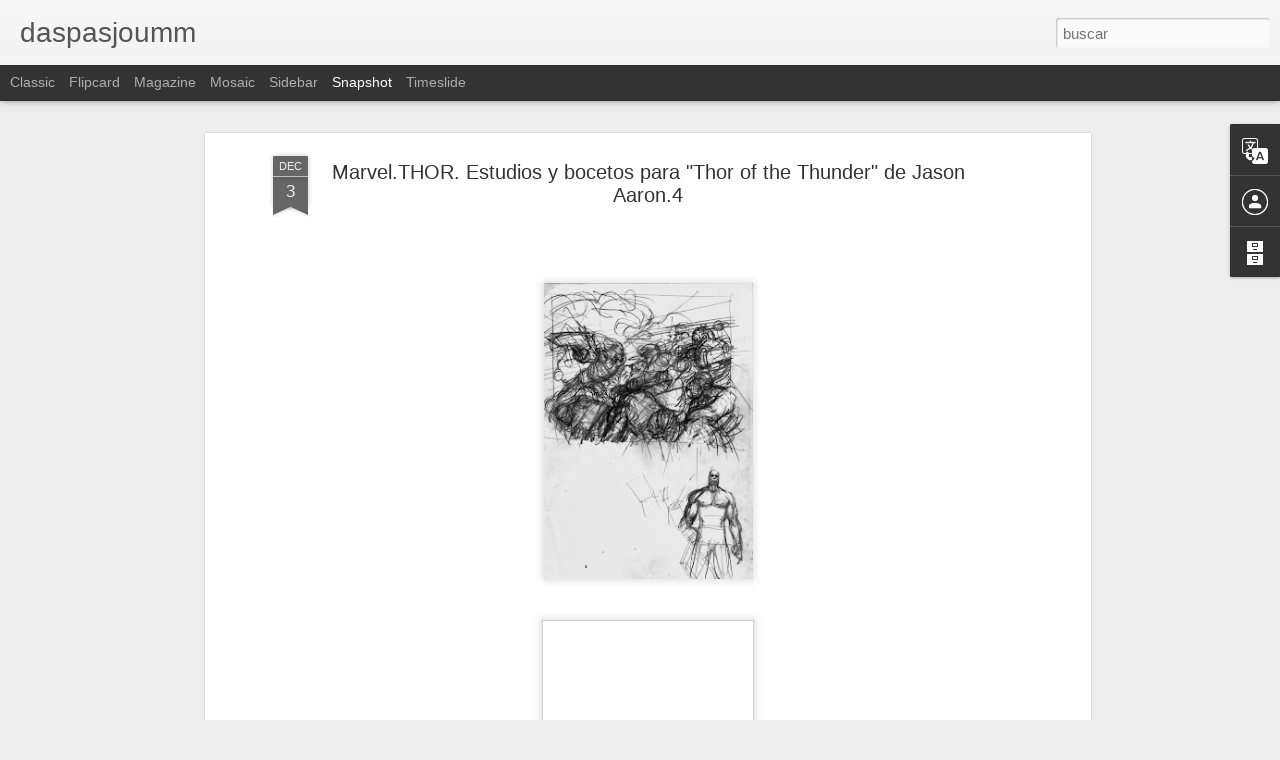

--- FILE ---
content_type: text/javascript; charset=UTF-8
request_url: https://daspasjoumm.blogspot.com/?v=0&action=initial&widgetId=BlogArchive2&responseType=js&xssi_token=AOuZoY6-sJQr6XEidCCL5MiPkj1-20X1jA%3A1768586451479
body_size: 544
content:
try {
_WidgetManager._HandleControllerResult('BlogArchive2', 'initial',{'url': 'https://daspasjoumm.blogspot.com/search?updated-min\x3d1969-12-31T16:00:00-08:00\x26updated-max\x3d292278994-08-17T07:12:55Z\x26max-results\x3d50', 'name': 'All Posts', 'expclass': 'expanded', 'toggleId': 'ALL-0', 'post-count': 262, 'data': [{'url': 'https://daspasjoumm.blogspot.com/2018/', 'name': '2018', 'expclass': 'expanded', 'toggleId': 'YEARLY-1514793600000', 'post-count': 48, 'data': [{'url': 'https://daspasjoumm.blogspot.com/2018/12/', 'name': 'diciembre', 'expclass': 'expanded', 'toggleId': 'MONTHLY-1543651200000', 'post-count': 1, 'posts': [{'title': 'Personajillos.', 'url': 'https://daspasjoumm.blogspot.com/2018/12/personajillos.html'}]}, {'url': 'https://daspasjoumm.blogspot.com/2018/10/', 'name': 'octubre', 'expclass': 'collapsed', 'toggleId': 'MONTHLY-1538377200000', 'post-count': 2}, {'url': 'https://daspasjoumm.blogspot.com/2018/09/', 'name': 'septiembre', 'expclass': 'collapsed', 'toggleId': 'MONTHLY-1535785200000', 'post-count': 1}, {'url': 'https://daspasjoumm.blogspot.com/2018/06/', 'name': 'junio', 'expclass': 'collapsed', 'toggleId': 'MONTHLY-1527836400000', 'post-count': 1}, {'url': 'https://daspasjoumm.blogspot.com/2018/05/', 'name': 'mayo', 'expclass': 'collapsed', 'toggleId': 'MONTHLY-1525158000000', 'post-count': 6}, {'url': 'https://daspasjoumm.blogspot.com/2018/04/', 'name': 'abril', 'expclass': 'collapsed', 'toggleId': 'MONTHLY-1522566000000', 'post-count': 11}, {'url': 'https://daspasjoumm.blogspot.com/2018/03/', 'name': 'marzo', 'expclass': 'collapsed', 'toggleId': 'MONTHLY-1519891200000', 'post-count': 3}, {'url': 'https://daspasjoumm.blogspot.com/2018/02/', 'name': 'febrero', 'expclass': 'collapsed', 'toggleId': 'MONTHLY-1517472000000', 'post-count': 8}, {'url': 'https://daspasjoumm.blogspot.com/2018/01/', 'name': 'enero', 'expclass': 'collapsed', 'toggleId': 'MONTHLY-1514793600000', 'post-count': 15}]}, {'url': 'https://daspasjoumm.blogspot.com/2014/', 'name': '2014', 'expclass': 'collapsed', 'toggleId': 'YEARLY-1388563200000', 'post-count': 15, 'data': [{'url': 'https://daspasjoumm.blogspot.com/2014/11/', 'name': 'noviembre', 'expclass': 'collapsed', 'toggleId': 'MONTHLY-1414825200000', 'post-count': 1}, {'url': 'https://daspasjoumm.blogspot.com/2014/07/', 'name': 'julio', 'expclass': 'collapsed', 'toggleId': 'MONTHLY-1404198000000', 'post-count': 4}, {'url': 'https://daspasjoumm.blogspot.com/2014/04/', 'name': 'abril', 'expclass': 'collapsed', 'toggleId': 'MONTHLY-1396335600000', 'post-count': 2}, {'url': 'https://daspasjoumm.blogspot.com/2014/03/', 'name': 'marzo', 'expclass': 'collapsed', 'toggleId': 'MONTHLY-1393660800000', 'post-count': 5}, {'url': 'https://daspasjoumm.blogspot.com/2014/02/', 'name': 'febrero', 'expclass': 'collapsed', 'toggleId': 'MONTHLY-1391241600000', 'post-count': 1}, {'url': 'https://daspasjoumm.blogspot.com/2014/01/', 'name': 'enero', 'expclass': 'collapsed', 'toggleId': 'MONTHLY-1388563200000', 'post-count': 2}]}, {'url': 'https://daspasjoumm.blogspot.com/2013/', 'name': '2013', 'expclass': 'collapsed', 'toggleId': 'YEARLY-1357027200000', 'post-count': 51, 'data': [{'url': 'https://daspasjoumm.blogspot.com/2013/12/', 'name': 'diciembre', 'expclass': 'collapsed', 'toggleId': 'MONTHLY-1385884800000', 'post-count': 20}, {'url': 'https://daspasjoumm.blogspot.com/2013/11/', 'name': 'noviembre', 'expclass': 'collapsed', 'toggleId': 'MONTHLY-1383289200000', 'post-count': 31}]}, {'url': 'https://daspasjoumm.blogspot.com/2010/', 'name': '2010', 'expclass': 'collapsed', 'toggleId': 'YEARLY-1262332800000', 'post-count': 21, 'data': [{'url': 'https://daspasjoumm.blogspot.com/2010/09/', 'name': 'septiembre', 'expclass': 'collapsed', 'toggleId': 'MONTHLY-1283324400000', 'post-count': 5}, {'url': 'https://daspasjoumm.blogspot.com/2010/08/', 'name': 'agosto', 'expclass': 'collapsed', 'toggleId': 'MONTHLY-1280646000000', 'post-count': 8}, {'url': 'https://daspasjoumm.blogspot.com/2010/02/', 'name': 'febrero', 'expclass': 'collapsed', 'toggleId': 'MONTHLY-1265011200000', 'post-count': 4}, {'url': 'https://daspasjoumm.blogspot.com/2010/01/', 'name': 'enero', 'expclass': 'collapsed', 'toggleId': 'MONTHLY-1262332800000', 'post-count': 4}]}, {'url': 'https://daspasjoumm.blogspot.com/2009/', 'name': '2009', 'expclass': 'collapsed', 'toggleId': 'YEARLY-1230796800000', 'post-count': 111, 'data': [{'url': 'https://daspasjoumm.blogspot.com/2009/12/', 'name': 'diciembre', 'expclass': 'collapsed', 'toggleId': 'MONTHLY-1259654400000', 'post-count': 9}, {'url': 'https://daspasjoumm.blogspot.com/2009/11/', 'name': 'noviembre', 'expclass': 'collapsed', 'toggleId': 'MONTHLY-1257058800000', 'post-count': 2}, {'url': 'https://daspasjoumm.blogspot.com/2009/09/', 'name': 'septiembre', 'expclass': 'collapsed', 'toggleId': 'MONTHLY-1251788400000', 'post-count': 7}, {'url': 'https://daspasjoumm.blogspot.com/2009/08/', 'name': 'agosto', 'expclass': 'collapsed', 'toggleId': 'MONTHLY-1249110000000', 'post-count': 13}, {'url': 'https://daspasjoumm.blogspot.com/2009/06/', 'name': 'junio', 'expclass': 'collapsed', 'toggleId': 'MONTHLY-1243839600000', 'post-count': 2}, {'url': 'https://daspasjoumm.blogspot.com/2009/05/', 'name': 'mayo', 'expclass': 'collapsed', 'toggleId': 'MONTHLY-1241161200000', 'post-count': 16}, {'url': 'https://daspasjoumm.blogspot.com/2009/04/', 'name': 'abril', 'expclass': 'collapsed', 'toggleId': 'MONTHLY-1238569200000', 'post-count': 3}, {'url': 'https://daspasjoumm.blogspot.com/2009/03/', 'name': 'marzo', 'expclass': 'collapsed', 'toggleId': 'MONTHLY-1235894400000', 'post-count': 27}, {'url': 'https://daspasjoumm.blogspot.com/2009/02/', 'name': 'febrero', 'expclass': 'collapsed', 'toggleId': 'MONTHLY-1233475200000', 'post-count': 12}, {'url': 'https://daspasjoumm.blogspot.com/2009/01/', 'name': 'enero', 'expclass': 'collapsed', 'toggleId': 'MONTHLY-1230796800000', 'post-count': 20}]}, {'url': 'https://daspasjoumm.blogspot.com/2008/', 'name': '2008', 'expclass': 'collapsed', 'toggleId': 'YEARLY-1199174400000', 'post-count': 16, 'data': [{'url': 'https://daspasjoumm.blogspot.com/2008/12/', 'name': 'diciembre', 'expclass': 'collapsed', 'toggleId': 'MONTHLY-1228118400000', 'post-count': 16}]}], 'toggleopen': 'MONTHLY-1543651200000', 'style': 'HIERARCHY', 'title': 'Archivo del blog'});
} catch (e) {
  if (typeof log != 'undefined') {
    log('HandleControllerResult failed: ' + e);
  }
}


--- FILE ---
content_type: text/javascript; charset=UTF-8
request_url: https://daspasjoumm.blogspot.com/?v=0&action=initial&widgetId=BlogArchive2&responseType=js&xssi_token=AOuZoY6-sJQr6XEidCCL5MiPkj1-20X1jA%3A1768586451479
body_size: 616
content:
try {
_WidgetManager._HandleControllerResult('BlogArchive2', 'initial',{'url': 'https://daspasjoumm.blogspot.com/search?updated-min\x3d1969-12-31T16:00:00-08:00\x26updated-max\x3d292278994-08-17T07:12:55Z\x26max-results\x3d50', 'name': 'All Posts', 'expclass': 'expanded', 'toggleId': 'ALL-0', 'post-count': 262, 'data': [{'url': 'https://daspasjoumm.blogspot.com/2018/', 'name': '2018', 'expclass': 'expanded', 'toggleId': 'YEARLY-1514793600000', 'post-count': 48, 'data': [{'url': 'https://daspasjoumm.blogspot.com/2018/12/', 'name': 'diciembre', 'expclass': 'expanded', 'toggleId': 'MONTHLY-1543651200000', 'post-count': 1, 'posts': [{'title': 'Personajillos.', 'url': 'https://daspasjoumm.blogspot.com/2018/12/personajillos.html'}]}, {'url': 'https://daspasjoumm.blogspot.com/2018/10/', 'name': 'octubre', 'expclass': 'collapsed', 'toggleId': 'MONTHLY-1538377200000', 'post-count': 2}, {'url': 'https://daspasjoumm.blogspot.com/2018/09/', 'name': 'septiembre', 'expclass': 'collapsed', 'toggleId': 'MONTHLY-1535785200000', 'post-count': 1}, {'url': 'https://daspasjoumm.blogspot.com/2018/06/', 'name': 'junio', 'expclass': 'collapsed', 'toggleId': 'MONTHLY-1527836400000', 'post-count': 1}, {'url': 'https://daspasjoumm.blogspot.com/2018/05/', 'name': 'mayo', 'expclass': 'collapsed', 'toggleId': 'MONTHLY-1525158000000', 'post-count': 6}, {'url': 'https://daspasjoumm.blogspot.com/2018/04/', 'name': 'abril', 'expclass': 'collapsed', 'toggleId': 'MONTHLY-1522566000000', 'post-count': 11}, {'url': 'https://daspasjoumm.blogspot.com/2018/03/', 'name': 'marzo', 'expclass': 'collapsed', 'toggleId': 'MONTHLY-1519891200000', 'post-count': 3}, {'url': 'https://daspasjoumm.blogspot.com/2018/02/', 'name': 'febrero', 'expclass': 'collapsed', 'toggleId': 'MONTHLY-1517472000000', 'post-count': 8}, {'url': 'https://daspasjoumm.blogspot.com/2018/01/', 'name': 'enero', 'expclass': 'collapsed', 'toggleId': 'MONTHLY-1514793600000', 'post-count': 15}]}, {'url': 'https://daspasjoumm.blogspot.com/2014/', 'name': '2014', 'expclass': 'collapsed', 'toggleId': 'YEARLY-1388563200000', 'post-count': 15, 'data': [{'url': 'https://daspasjoumm.blogspot.com/2014/11/', 'name': 'noviembre', 'expclass': 'collapsed', 'toggleId': 'MONTHLY-1414825200000', 'post-count': 1}, {'url': 'https://daspasjoumm.blogspot.com/2014/07/', 'name': 'julio', 'expclass': 'collapsed', 'toggleId': 'MONTHLY-1404198000000', 'post-count': 4}, {'url': 'https://daspasjoumm.blogspot.com/2014/04/', 'name': 'abril', 'expclass': 'collapsed', 'toggleId': 'MONTHLY-1396335600000', 'post-count': 2}, {'url': 'https://daspasjoumm.blogspot.com/2014/03/', 'name': 'marzo', 'expclass': 'collapsed', 'toggleId': 'MONTHLY-1393660800000', 'post-count': 5}, {'url': 'https://daspasjoumm.blogspot.com/2014/02/', 'name': 'febrero', 'expclass': 'collapsed', 'toggleId': 'MONTHLY-1391241600000', 'post-count': 1}, {'url': 'https://daspasjoumm.blogspot.com/2014/01/', 'name': 'enero', 'expclass': 'collapsed', 'toggleId': 'MONTHLY-1388563200000', 'post-count': 2}]}, {'url': 'https://daspasjoumm.blogspot.com/2013/', 'name': '2013', 'expclass': 'collapsed', 'toggleId': 'YEARLY-1357027200000', 'post-count': 51, 'data': [{'url': 'https://daspasjoumm.blogspot.com/2013/12/', 'name': 'diciembre', 'expclass': 'collapsed', 'toggleId': 'MONTHLY-1385884800000', 'post-count': 20}, {'url': 'https://daspasjoumm.blogspot.com/2013/11/', 'name': 'noviembre', 'expclass': 'collapsed', 'toggleId': 'MONTHLY-1383289200000', 'post-count': 31}]}, {'url': 'https://daspasjoumm.blogspot.com/2010/', 'name': '2010', 'expclass': 'collapsed', 'toggleId': 'YEARLY-1262332800000', 'post-count': 21, 'data': [{'url': 'https://daspasjoumm.blogspot.com/2010/09/', 'name': 'septiembre', 'expclass': 'collapsed', 'toggleId': 'MONTHLY-1283324400000', 'post-count': 5}, {'url': 'https://daspasjoumm.blogspot.com/2010/08/', 'name': 'agosto', 'expclass': 'collapsed', 'toggleId': 'MONTHLY-1280646000000', 'post-count': 8}, {'url': 'https://daspasjoumm.blogspot.com/2010/02/', 'name': 'febrero', 'expclass': 'collapsed', 'toggleId': 'MONTHLY-1265011200000', 'post-count': 4}, {'url': 'https://daspasjoumm.blogspot.com/2010/01/', 'name': 'enero', 'expclass': 'collapsed', 'toggleId': 'MONTHLY-1262332800000', 'post-count': 4}]}, {'url': 'https://daspasjoumm.blogspot.com/2009/', 'name': '2009', 'expclass': 'collapsed', 'toggleId': 'YEARLY-1230796800000', 'post-count': 111, 'data': [{'url': 'https://daspasjoumm.blogspot.com/2009/12/', 'name': 'diciembre', 'expclass': 'collapsed', 'toggleId': 'MONTHLY-1259654400000', 'post-count': 9}, {'url': 'https://daspasjoumm.blogspot.com/2009/11/', 'name': 'noviembre', 'expclass': 'collapsed', 'toggleId': 'MONTHLY-1257058800000', 'post-count': 2}, {'url': 'https://daspasjoumm.blogspot.com/2009/09/', 'name': 'septiembre', 'expclass': 'collapsed', 'toggleId': 'MONTHLY-1251788400000', 'post-count': 7}, {'url': 'https://daspasjoumm.blogspot.com/2009/08/', 'name': 'agosto', 'expclass': 'collapsed', 'toggleId': 'MONTHLY-1249110000000', 'post-count': 13}, {'url': 'https://daspasjoumm.blogspot.com/2009/06/', 'name': 'junio', 'expclass': 'collapsed', 'toggleId': 'MONTHLY-1243839600000', 'post-count': 2}, {'url': 'https://daspasjoumm.blogspot.com/2009/05/', 'name': 'mayo', 'expclass': 'collapsed', 'toggleId': 'MONTHLY-1241161200000', 'post-count': 16}, {'url': 'https://daspasjoumm.blogspot.com/2009/04/', 'name': 'abril', 'expclass': 'collapsed', 'toggleId': 'MONTHLY-1238569200000', 'post-count': 3}, {'url': 'https://daspasjoumm.blogspot.com/2009/03/', 'name': 'marzo', 'expclass': 'collapsed', 'toggleId': 'MONTHLY-1235894400000', 'post-count': 27}, {'url': 'https://daspasjoumm.blogspot.com/2009/02/', 'name': 'febrero', 'expclass': 'collapsed', 'toggleId': 'MONTHLY-1233475200000', 'post-count': 12}, {'url': 'https://daspasjoumm.blogspot.com/2009/01/', 'name': 'enero', 'expclass': 'collapsed', 'toggleId': 'MONTHLY-1230796800000', 'post-count': 20}]}, {'url': 'https://daspasjoumm.blogspot.com/2008/', 'name': '2008', 'expclass': 'collapsed', 'toggleId': 'YEARLY-1199174400000', 'post-count': 16, 'data': [{'url': 'https://daspasjoumm.blogspot.com/2008/12/', 'name': 'diciembre', 'expclass': 'collapsed', 'toggleId': 'MONTHLY-1228118400000', 'post-count': 16}]}], 'toggleopen': 'MONTHLY-1543651200000', 'style': 'HIERARCHY', 'title': 'Archivo del blog'});
} catch (e) {
  if (typeof log != 'undefined') {
    log('HandleControllerResult failed: ' + e);
  }
}
